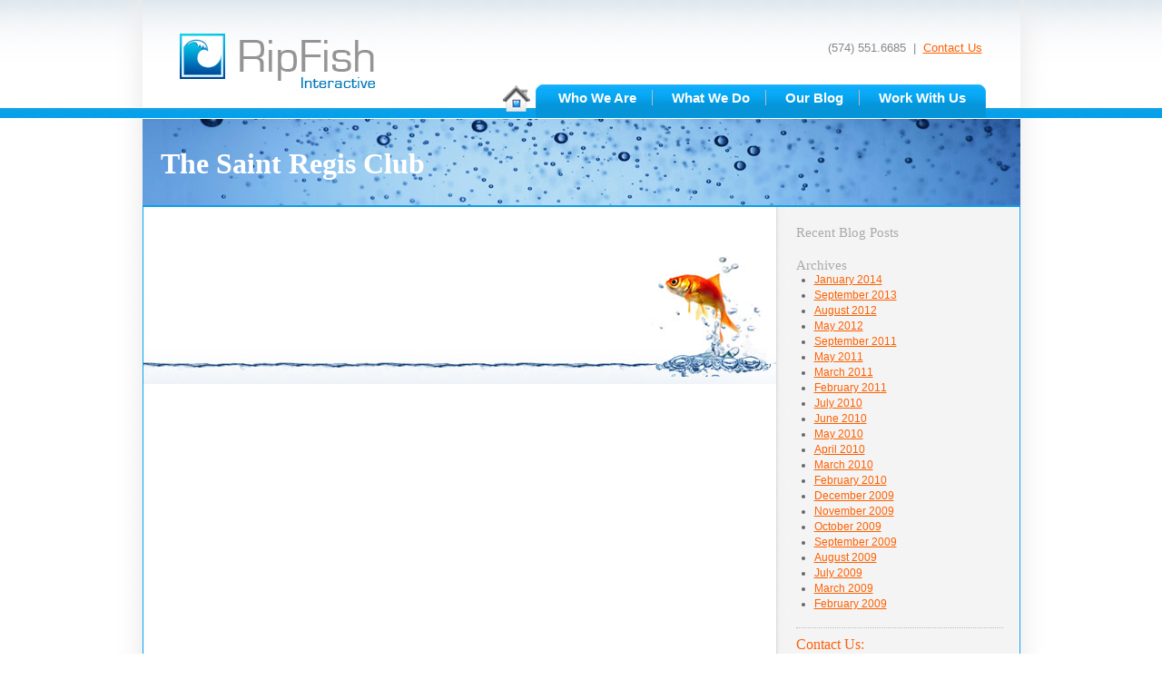

--- FILE ---
content_type: text/css
request_url: https://ripfish.com/wp-content/themes/ripfish/style.css
body_size: 1726
content:
/*
Theme Name: WordPress Default
Theme URI: http://wordpress.org/
Description: The default WordPress theme based on the famous <a href="http://binarybonsai.com/kubrick/">Kubrick</a>.
Version: 1.6
Author: Michael Heilemann
Author URI: http://binarybonsai.com/
Tags: blue, custom header, fixed width, two columns, widgets

	Kubrick v1.5
	 http://binarybonsai.com/kubrick/

	This theme was designed and built by Michael Heilemann,
	whose blog you will find at http://binarybonsai.com/

	The CSS, XHTML and design is released under GPL:
	http://www.opensource.org/licenses/gpl-license.php

*/

body {
background: url(images/bg_index.jpg);
background-repeat:repeat-x;
background-color:#fff;
margin:0 auto;
padding:0;
text-align:center;
font-family: 'Trebuchet MS', Helvetica, Arial, sans-serif;
font-size:13px;
color:#666;
height:100%;
}

.imgtfe{
border:1px solid gray;
margin:0 10px 0 0;
}

h1, h2, h3 {
font-family:Georgia, "Times New Roman", Times, serif;
}

#homepage_body {
background: url(images/bg.jpg);
background-repeat:repeat-x;
}

p{
margin:18px 0px;
}

ul{
margin:0;
padding:0 0 0 20px;
}

img{
border:none;
}

a{
color:#FF6000;
}


h1{
font-size:19px;
font-weight:bold;
color: #00BDE1;
margin:6px 0;
}

h2{
font-size:17px;
font-weight:normal;
color: #00BDE1;
margin:4px 0px;
}

h3{
font-size:16px;
font-weight:normal;
color: #FC620D;
margin:4px 0px;
}

#main_wrapper{
text-align:center;
margin:0 auto;
}

#header_wrapper{
height:130px;
width:1033px;
margin:0 auto;
}

#header{
width:967px;
height:130px;
float:left;
text-align:left;
position:relative;
}

#header_contact{
width:300px;
top:45px;
left:625px;
position:absolute;
text-align:right;
color:#888;
font-size:13px;
}

#main_nav_wrapper{
width:647px;
height:37px;
position: absolute;
top:93px;
left:290px;
text-align:right;
}

#main_nav{
margin:0;
float:right;
border:0;
padding:0;
}

#main_nav ul{
list-style:none;
padding:0;
margin:0;
}

#main_nav li {
display:inline;
padding:0px 17px;
font-size:15px;
font-weight:bold;
color:white;
margin:0;
border-right:1px solid #bbb;
}

#main_nav a{
color:white;
text-decoration:none;
background:none;

}

#main_nav a:hover{
text-decoration:underline;
}

#home_splash{
width:1033px;
height:320px;
background:url(images/home_splash_huge_web_design.jpg);
background-repeat:no-repeat;
background-position: center top; 
margin:0 auto;
position:relative;
}

#home_splash_text{
width:390px;
height:270px;
position:absolute;
top:20px;
left:518px;
text-align:left;
font-size:13px;
color:#777;
}

#home_content_wrapper{
width:1033px;
background: url(images/content_bg.jpg);
background-repeat:repeat-y;
margin:0 auto;
position:relative;
text-align:left;
}

#index_content_wrapper{
width:1033px;
background: url(images/content_index_bg.jpg);
background-repeat:repeat-y;
margin:0 auto;
position:relative;
text-align:left;
height:100%;
}

#index_left_col{
float:left;
margin-left:20px;
margin-top:10px;
width:645px;
min-height:300px;
line-height:22px;
padding-right:20px;
}

#index_right_col{
float:left;
width:228px;
margin-top:20px;
margin-left:35px;
}

#home_content{
width:967px;
background:url(images/bowl_bottom_web_design.jpg);
background-repeat:no-repeat;
margin:0 auto;
position:relative;
}

#index_content{
width:967px;
margin:0 auto;
position:relative;
height:100%;
}

#headline{
width:967px;
height:95px; 
position:relative;
background: url(images/test-header.jpg);
float:left;
border-bottom:2px solid #0ca0e8;
border-top:1px solid white;
}

#headline h1 {
color:white;
font-size:32px;
}

#footer{
width:100%;
height:100%;
background: url(images/footer_bg.jpg);
background-repeat:repeat-x;
background-color:#EBEBEA;
position:relative;
}

#footer_content{
width:1033px;
height:100px;
position:relative;
margin:0 auto;
}

#footer_links li {
display:inline;
padding:0px 8px;
border-left:1px solid gray;
}

#footer_links ul {
padding:0;
margin:0;
}

#home_blog_excerpt{
float:left;
margin:50px 10px 20px 20px;
width:205px;
border-right:1px dashed #ccc;
text-align:left;
padding-right:20px;
}

#recent_work{
float:left;
width:203px;
margin:0 22px 10px 0;
font-size:11px;
}

#recent_work img{
border:3px solid #bbb;
position:relative;
left:-6px;
}

#portfolio_sites{
width:auto;
height:114px;
float:left;
margin-right:14px;
margin-bottom:23px;
}

#portfolio_sites a img {
border:2px solid #bbb;
}

#portfolio_sites a:hover img{
border:2px solid #ff6000;
background:none;
}

.home_headline{
color: #0088c6;
font-size: 52px;
}

#sidebar{
font-size:12px;
}

#sidebar h2{
color: #aaa;
font-weight:normal;
font-size:15px;
margin:0;
}
#sidebar li{
margin:0;
margin-bottom:3px;
}
#sidebar ul{
margin-bottom:19px;
}

/* Begin Images */
p img {
	padding: 0;
	max-width: 100%;
	}

/*	Using 'class="alignright"' on an image will (who would've
	thought?!) align the image to the right. And using 'class="centered',
	will of course center the image. This is much better than using
	align="center", being much more futureproof (and valid) */

img.centered {
	display: block;
	margin-left: auto;
	margin-right: auto;
	}

img.alignright {
	padding: 4px;
	margin: 0 0 2px 7px;
	display: inline;
	}

img.alignleft {
	padding: 4px;
	margin: 0 7px 2px 0;
	display: inline;
	}

.alignright {
	float: right;
	}

.alignleft {
	float: left;
	}
/* End Images */


/* Captions */
.aligncenter,
div.aligncenter {
	display: block;
	margin-left: auto;
	margin-right: auto;
}

.wp-caption {
	border: 1px solid #ddd;
	text-align: center;
	background-color: #f3f3f3;
	padding-top: 4px;
	margin: 10px;
	-moz-border-radius: 3px;
	-khtml-border-radius: 3px;
	-webkit-border-radius: 3px;
	border-radius: 3px;
}

.wp-caption img {
	margin: 0;
	padding: 0;
	border: 0 none;
}

.wp-caption p.wp-caption-text {
	font-size: 11px;
	line-height: 17px;
	padding: 0 4px 5px;
	margin: 0;
}
/* End captions */


/* "Daisy, Daisy, give me your answer do. I'm half crazy all for the love of you.
	It won't be a stylish marriage, I can't afford a carriage.
	But you'll look sweet upon the seat of a bicycle built for two." */
